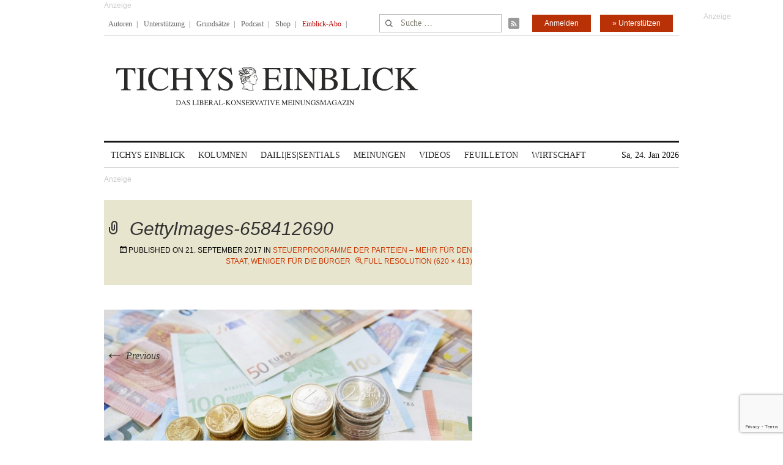

--- FILE ---
content_type: text/html; charset=utf-8
request_url: https://www.google.com/recaptcha/api2/anchor?ar=1&k=6Le6AmwiAAAAAOZstAX0__7Y59Efcp0Wh63ksq_W&co=aHR0cHM6Ly93d3cudGljaHlzZWluYmxpY2suZGU6NDQz&hl=en&v=N67nZn4AqZkNcbeMu4prBgzg&size=invisible&anchor-ms=20000&execute-ms=30000&cb=vd1cnmcb7aqs
body_size: 48730
content:
<!DOCTYPE HTML><html dir="ltr" lang="en"><head><meta http-equiv="Content-Type" content="text/html; charset=UTF-8">
<meta http-equiv="X-UA-Compatible" content="IE=edge">
<title>reCAPTCHA</title>
<style type="text/css">
/* cyrillic-ext */
@font-face {
  font-family: 'Roboto';
  font-style: normal;
  font-weight: 400;
  font-stretch: 100%;
  src: url(//fonts.gstatic.com/s/roboto/v48/KFO7CnqEu92Fr1ME7kSn66aGLdTylUAMa3GUBHMdazTgWw.woff2) format('woff2');
  unicode-range: U+0460-052F, U+1C80-1C8A, U+20B4, U+2DE0-2DFF, U+A640-A69F, U+FE2E-FE2F;
}
/* cyrillic */
@font-face {
  font-family: 'Roboto';
  font-style: normal;
  font-weight: 400;
  font-stretch: 100%;
  src: url(//fonts.gstatic.com/s/roboto/v48/KFO7CnqEu92Fr1ME7kSn66aGLdTylUAMa3iUBHMdazTgWw.woff2) format('woff2');
  unicode-range: U+0301, U+0400-045F, U+0490-0491, U+04B0-04B1, U+2116;
}
/* greek-ext */
@font-face {
  font-family: 'Roboto';
  font-style: normal;
  font-weight: 400;
  font-stretch: 100%;
  src: url(//fonts.gstatic.com/s/roboto/v48/KFO7CnqEu92Fr1ME7kSn66aGLdTylUAMa3CUBHMdazTgWw.woff2) format('woff2');
  unicode-range: U+1F00-1FFF;
}
/* greek */
@font-face {
  font-family: 'Roboto';
  font-style: normal;
  font-weight: 400;
  font-stretch: 100%;
  src: url(//fonts.gstatic.com/s/roboto/v48/KFO7CnqEu92Fr1ME7kSn66aGLdTylUAMa3-UBHMdazTgWw.woff2) format('woff2');
  unicode-range: U+0370-0377, U+037A-037F, U+0384-038A, U+038C, U+038E-03A1, U+03A3-03FF;
}
/* math */
@font-face {
  font-family: 'Roboto';
  font-style: normal;
  font-weight: 400;
  font-stretch: 100%;
  src: url(//fonts.gstatic.com/s/roboto/v48/KFO7CnqEu92Fr1ME7kSn66aGLdTylUAMawCUBHMdazTgWw.woff2) format('woff2');
  unicode-range: U+0302-0303, U+0305, U+0307-0308, U+0310, U+0312, U+0315, U+031A, U+0326-0327, U+032C, U+032F-0330, U+0332-0333, U+0338, U+033A, U+0346, U+034D, U+0391-03A1, U+03A3-03A9, U+03B1-03C9, U+03D1, U+03D5-03D6, U+03F0-03F1, U+03F4-03F5, U+2016-2017, U+2034-2038, U+203C, U+2040, U+2043, U+2047, U+2050, U+2057, U+205F, U+2070-2071, U+2074-208E, U+2090-209C, U+20D0-20DC, U+20E1, U+20E5-20EF, U+2100-2112, U+2114-2115, U+2117-2121, U+2123-214F, U+2190, U+2192, U+2194-21AE, U+21B0-21E5, U+21F1-21F2, U+21F4-2211, U+2213-2214, U+2216-22FF, U+2308-230B, U+2310, U+2319, U+231C-2321, U+2336-237A, U+237C, U+2395, U+239B-23B7, U+23D0, U+23DC-23E1, U+2474-2475, U+25AF, U+25B3, U+25B7, U+25BD, U+25C1, U+25CA, U+25CC, U+25FB, U+266D-266F, U+27C0-27FF, U+2900-2AFF, U+2B0E-2B11, U+2B30-2B4C, U+2BFE, U+3030, U+FF5B, U+FF5D, U+1D400-1D7FF, U+1EE00-1EEFF;
}
/* symbols */
@font-face {
  font-family: 'Roboto';
  font-style: normal;
  font-weight: 400;
  font-stretch: 100%;
  src: url(//fonts.gstatic.com/s/roboto/v48/KFO7CnqEu92Fr1ME7kSn66aGLdTylUAMaxKUBHMdazTgWw.woff2) format('woff2');
  unicode-range: U+0001-000C, U+000E-001F, U+007F-009F, U+20DD-20E0, U+20E2-20E4, U+2150-218F, U+2190, U+2192, U+2194-2199, U+21AF, U+21E6-21F0, U+21F3, U+2218-2219, U+2299, U+22C4-22C6, U+2300-243F, U+2440-244A, U+2460-24FF, U+25A0-27BF, U+2800-28FF, U+2921-2922, U+2981, U+29BF, U+29EB, U+2B00-2BFF, U+4DC0-4DFF, U+FFF9-FFFB, U+10140-1018E, U+10190-1019C, U+101A0, U+101D0-101FD, U+102E0-102FB, U+10E60-10E7E, U+1D2C0-1D2D3, U+1D2E0-1D37F, U+1F000-1F0FF, U+1F100-1F1AD, U+1F1E6-1F1FF, U+1F30D-1F30F, U+1F315, U+1F31C, U+1F31E, U+1F320-1F32C, U+1F336, U+1F378, U+1F37D, U+1F382, U+1F393-1F39F, U+1F3A7-1F3A8, U+1F3AC-1F3AF, U+1F3C2, U+1F3C4-1F3C6, U+1F3CA-1F3CE, U+1F3D4-1F3E0, U+1F3ED, U+1F3F1-1F3F3, U+1F3F5-1F3F7, U+1F408, U+1F415, U+1F41F, U+1F426, U+1F43F, U+1F441-1F442, U+1F444, U+1F446-1F449, U+1F44C-1F44E, U+1F453, U+1F46A, U+1F47D, U+1F4A3, U+1F4B0, U+1F4B3, U+1F4B9, U+1F4BB, U+1F4BF, U+1F4C8-1F4CB, U+1F4D6, U+1F4DA, U+1F4DF, U+1F4E3-1F4E6, U+1F4EA-1F4ED, U+1F4F7, U+1F4F9-1F4FB, U+1F4FD-1F4FE, U+1F503, U+1F507-1F50B, U+1F50D, U+1F512-1F513, U+1F53E-1F54A, U+1F54F-1F5FA, U+1F610, U+1F650-1F67F, U+1F687, U+1F68D, U+1F691, U+1F694, U+1F698, U+1F6AD, U+1F6B2, U+1F6B9-1F6BA, U+1F6BC, U+1F6C6-1F6CF, U+1F6D3-1F6D7, U+1F6E0-1F6EA, U+1F6F0-1F6F3, U+1F6F7-1F6FC, U+1F700-1F7FF, U+1F800-1F80B, U+1F810-1F847, U+1F850-1F859, U+1F860-1F887, U+1F890-1F8AD, U+1F8B0-1F8BB, U+1F8C0-1F8C1, U+1F900-1F90B, U+1F93B, U+1F946, U+1F984, U+1F996, U+1F9E9, U+1FA00-1FA6F, U+1FA70-1FA7C, U+1FA80-1FA89, U+1FA8F-1FAC6, U+1FACE-1FADC, U+1FADF-1FAE9, U+1FAF0-1FAF8, U+1FB00-1FBFF;
}
/* vietnamese */
@font-face {
  font-family: 'Roboto';
  font-style: normal;
  font-weight: 400;
  font-stretch: 100%;
  src: url(//fonts.gstatic.com/s/roboto/v48/KFO7CnqEu92Fr1ME7kSn66aGLdTylUAMa3OUBHMdazTgWw.woff2) format('woff2');
  unicode-range: U+0102-0103, U+0110-0111, U+0128-0129, U+0168-0169, U+01A0-01A1, U+01AF-01B0, U+0300-0301, U+0303-0304, U+0308-0309, U+0323, U+0329, U+1EA0-1EF9, U+20AB;
}
/* latin-ext */
@font-face {
  font-family: 'Roboto';
  font-style: normal;
  font-weight: 400;
  font-stretch: 100%;
  src: url(//fonts.gstatic.com/s/roboto/v48/KFO7CnqEu92Fr1ME7kSn66aGLdTylUAMa3KUBHMdazTgWw.woff2) format('woff2');
  unicode-range: U+0100-02BA, U+02BD-02C5, U+02C7-02CC, U+02CE-02D7, U+02DD-02FF, U+0304, U+0308, U+0329, U+1D00-1DBF, U+1E00-1E9F, U+1EF2-1EFF, U+2020, U+20A0-20AB, U+20AD-20C0, U+2113, U+2C60-2C7F, U+A720-A7FF;
}
/* latin */
@font-face {
  font-family: 'Roboto';
  font-style: normal;
  font-weight: 400;
  font-stretch: 100%;
  src: url(//fonts.gstatic.com/s/roboto/v48/KFO7CnqEu92Fr1ME7kSn66aGLdTylUAMa3yUBHMdazQ.woff2) format('woff2');
  unicode-range: U+0000-00FF, U+0131, U+0152-0153, U+02BB-02BC, U+02C6, U+02DA, U+02DC, U+0304, U+0308, U+0329, U+2000-206F, U+20AC, U+2122, U+2191, U+2193, U+2212, U+2215, U+FEFF, U+FFFD;
}
/* cyrillic-ext */
@font-face {
  font-family: 'Roboto';
  font-style: normal;
  font-weight: 500;
  font-stretch: 100%;
  src: url(//fonts.gstatic.com/s/roboto/v48/KFO7CnqEu92Fr1ME7kSn66aGLdTylUAMa3GUBHMdazTgWw.woff2) format('woff2');
  unicode-range: U+0460-052F, U+1C80-1C8A, U+20B4, U+2DE0-2DFF, U+A640-A69F, U+FE2E-FE2F;
}
/* cyrillic */
@font-face {
  font-family: 'Roboto';
  font-style: normal;
  font-weight: 500;
  font-stretch: 100%;
  src: url(//fonts.gstatic.com/s/roboto/v48/KFO7CnqEu92Fr1ME7kSn66aGLdTylUAMa3iUBHMdazTgWw.woff2) format('woff2');
  unicode-range: U+0301, U+0400-045F, U+0490-0491, U+04B0-04B1, U+2116;
}
/* greek-ext */
@font-face {
  font-family: 'Roboto';
  font-style: normal;
  font-weight: 500;
  font-stretch: 100%;
  src: url(//fonts.gstatic.com/s/roboto/v48/KFO7CnqEu92Fr1ME7kSn66aGLdTylUAMa3CUBHMdazTgWw.woff2) format('woff2');
  unicode-range: U+1F00-1FFF;
}
/* greek */
@font-face {
  font-family: 'Roboto';
  font-style: normal;
  font-weight: 500;
  font-stretch: 100%;
  src: url(//fonts.gstatic.com/s/roboto/v48/KFO7CnqEu92Fr1ME7kSn66aGLdTylUAMa3-UBHMdazTgWw.woff2) format('woff2');
  unicode-range: U+0370-0377, U+037A-037F, U+0384-038A, U+038C, U+038E-03A1, U+03A3-03FF;
}
/* math */
@font-face {
  font-family: 'Roboto';
  font-style: normal;
  font-weight: 500;
  font-stretch: 100%;
  src: url(//fonts.gstatic.com/s/roboto/v48/KFO7CnqEu92Fr1ME7kSn66aGLdTylUAMawCUBHMdazTgWw.woff2) format('woff2');
  unicode-range: U+0302-0303, U+0305, U+0307-0308, U+0310, U+0312, U+0315, U+031A, U+0326-0327, U+032C, U+032F-0330, U+0332-0333, U+0338, U+033A, U+0346, U+034D, U+0391-03A1, U+03A3-03A9, U+03B1-03C9, U+03D1, U+03D5-03D6, U+03F0-03F1, U+03F4-03F5, U+2016-2017, U+2034-2038, U+203C, U+2040, U+2043, U+2047, U+2050, U+2057, U+205F, U+2070-2071, U+2074-208E, U+2090-209C, U+20D0-20DC, U+20E1, U+20E5-20EF, U+2100-2112, U+2114-2115, U+2117-2121, U+2123-214F, U+2190, U+2192, U+2194-21AE, U+21B0-21E5, U+21F1-21F2, U+21F4-2211, U+2213-2214, U+2216-22FF, U+2308-230B, U+2310, U+2319, U+231C-2321, U+2336-237A, U+237C, U+2395, U+239B-23B7, U+23D0, U+23DC-23E1, U+2474-2475, U+25AF, U+25B3, U+25B7, U+25BD, U+25C1, U+25CA, U+25CC, U+25FB, U+266D-266F, U+27C0-27FF, U+2900-2AFF, U+2B0E-2B11, U+2B30-2B4C, U+2BFE, U+3030, U+FF5B, U+FF5D, U+1D400-1D7FF, U+1EE00-1EEFF;
}
/* symbols */
@font-face {
  font-family: 'Roboto';
  font-style: normal;
  font-weight: 500;
  font-stretch: 100%;
  src: url(//fonts.gstatic.com/s/roboto/v48/KFO7CnqEu92Fr1ME7kSn66aGLdTylUAMaxKUBHMdazTgWw.woff2) format('woff2');
  unicode-range: U+0001-000C, U+000E-001F, U+007F-009F, U+20DD-20E0, U+20E2-20E4, U+2150-218F, U+2190, U+2192, U+2194-2199, U+21AF, U+21E6-21F0, U+21F3, U+2218-2219, U+2299, U+22C4-22C6, U+2300-243F, U+2440-244A, U+2460-24FF, U+25A0-27BF, U+2800-28FF, U+2921-2922, U+2981, U+29BF, U+29EB, U+2B00-2BFF, U+4DC0-4DFF, U+FFF9-FFFB, U+10140-1018E, U+10190-1019C, U+101A0, U+101D0-101FD, U+102E0-102FB, U+10E60-10E7E, U+1D2C0-1D2D3, U+1D2E0-1D37F, U+1F000-1F0FF, U+1F100-1F1AD, U+1F1E6-1F1FF, U+1F30D-1F30F, U+1F315, U+1F31C, U+1F31E, U+1F320-1F32C, U+1F336, U+1F378, U+1F37D, U+1F382, U+1F393-1F39F, U+1F3A7-1F3A8, U+1F3AC-1F3AF, U+1F3C2, U+1F3C4-1F3C6, U+1F3CA-1F3CE, U+1F3D4-1F3E0, U+1F3ED, U+1F3F1-1F3F3, U+1F3F5-1F3F7, U+1F408, U+1F415, U+1F41F, U+1F426, U+1F43F, U+1F441-1F442, U+1F444, U+1F446-1F449, U+1F44C-1F44E, U+1F453, U+1F46A, U+1F47D, U+1F4A3, U+1F4B0, U+1F4B3, U+1F4B9, U+1F4BB, U+1F4BF, U+1F4C8-1F4CB, U+1F4D6, U+1F4DA, U+1F4DF, U+1F4E3-1F4E6, U+1F4EA-1F4ED, U+1F4F7, U+1F4F9-1F4FB, U+1F4FD-1F4FE, U+1F503, U+1F507-1F50B, U+1F50D, U+1F512-1F513, U+1F53E-1F54A, U+1F54F-1F5FA, U+1F610, U+1F650-1F67F, U+1F687, U+1F68D, U+1F691, U+1F694, U+1F698, U+1F6AD, U+1F6B2, U+1F6B9-1F6BA, U+1F6BC, U+1F6C6-1F6CF, U+1F6D3-1F6D7, U+1F6E0-1F6EA, U+1F6F0-1F6F3, U+1F6F7-1F6FC, U+1F700-1F7FF, U+1F800-1F80B, U+1F810-1F847, U+1F850-1F859, U+1F860-1F887, U+1F890-1F8AD, U+1F8B0-1F8BB, U+1F8C0-1F8C1, U+1F900-1F90B, U+1F93B, U+1F946, U+1F984, U+1F996, U+1F9E9, U+1FA00-1FA6F, U+1FA70-1FA7C, U+1FA80-1FA89, U+1FA8F-1FAC6, U+1FACE-1FADC, U+1FADF-1FAE9, U+1FAF0-1FAF8, U+1FB00-1FBFF;
}
/* vietnamese */
@font-face {
  font-family: 'Roboto';
  font-style: normal;
  font-weight: 500;
  font-stretch: 100%;
  src: url(//fonts.gstatic.com/s/roboto/v48/KFO7CnqEu92Fr1ME7kSn66aGLdTylUAMa3OUBHMdazTgWw.woff2) format('woff2');
  unicode-range: U+0102-0103, U+0110-0111, U+0128-0129, U+0168-0169, U+01A0-01A1, U+01AF-01B0, U+0300-0301, U+0303-0304, U+0308-0309, U+0323, U+0329, U+1EA0-1EF9, U+20AB;
}
/* latin-ext */
@font-face {
  font-family: 'Roboto';
  font-style: normal;
  font-weight: 500;
  font-stretch: 100%;
  src: url(//fonts.gstatic.com/s/roboto/v48/KFO7CnqEu92Fr1ME7kSn66aGLdTylUAMa3KUBHMdazTgWw.woff2) format('woff2');
  unicode-range: U+0100-02BA, U+02BD-02C5, U+02C7-02CC, U+02CE-02D7, U+02DD-02FF, U+0304, U+0308, U+0329, U+1D00-1DBF, U+1E00-1E9F, U+1EF2-1EFF, U+2020, U+20A0-20AB, U+20AD-20C0, U+2113, U+2C60-2C7F, U+A720-A7FF;
}
/* latin */
@font-face {
  font-family: 'Roboto';
  font-style: normal;
  font-weight: 500;
  font-stretch: 100%;
  src: url(//fonts.gstatic.com/s/roboto/v48/KFO7CnqEu92Fr1ME7kSn66aGLdTylUAMa3yUBHMdazQ.woff2) format('woff2');
  unicode-range: U+0000-00FF, U+0131, U+0152-0153, U+02BB-02BC, U+02C6, U+02DA, U+02DC, U+0304, U+0308, U+0329, U+2000-206F, U+20AC, U+2122, U+2191, U+2193, U+2212, U+2215, U+FEFF, U+FFFD;
}
/* cyrillic-ext */
@font-face {
  font-family: 'Roboto';
  font-style: normal;
  font-weight: 900;
  font-stretch: 100%;
  src: url(//fonts.gstatic.com/s/roboto/v48/KFO7CnqEu92Fr1ME7kSn66aGLdTylUAMa3GUBHMdazTgWw.woff2) format('woff2');
  unicode-range: U+0460-052F, U+1C80-1C8A, U+20B4, U+2DE0-2DFF, U+A640-A69F, U+FE2E-FE2F;
}
/* cyrillic */
@font-face {
  font-family: 'Roboto';
  font-style: normal;
  font-weight: 900;
  font-stretch: 100%;
  src: url(//fonts.gstatic.com/s/roboto/v48/KFO7CnqEu92Fr1ME7kSn66aGLdTylUAMa3iUBHMdazTgWw.woff2) format('woff2');
  unicode-range: U+0301, U+0400-045F, U+0490-0491, U+04B0-04B1, U+2116;
}
/* greek-ext */
@font-face {
  font-family: 'Roboto';
  font-style: normal;
  font-weight: 900;
  font-stretch: 100%;
  src: url(//fonts.gstatic.com/s/roboto/v48/KFO7CnqEu92Fr1ME7kSn66aGLdTylUAMa3CUBHMdazTgWw.woff2) format('woff2');
  unicode-range: U+1F00-1FFF;
}
/* greek */
@font-face {
  font-family: 'Roboto';
  font-style: normal;
  font-weight: 900;
  font-stretch: 100%;
  src: url(//fonts.gstatic.com/s/roboto/v48/KFO7CnqEu92Fr1ME7kSn66aGLdTylUAMa3-UBHMdazTgWw.woff2) format('woff2');
  unicode-range: U+0370-0377, U+037A-037F, U+0384-038A, U+038C, U+038E-03A1, U+03A3-03FF;
}
/* math */
@font-face {
  font-family: 'Roboto';
  font-style: normal;
  font-weight: 900;
  font-stretch: 100%;
  src: url(//fonts.gstatic.com/s/roboto/v48/KFO7CnqEu92Fr1ME7kSn66aGLdTylUAMawCUBHMdazTgWw.woff2) format('woff2');
  unicode-range: U+0302-0303, U+0305, U+0307-0308, U+0310, U+0312, U+0315, U+031A, U+0326-0327, U+032C, U+032F-0330, U+0332-0333, U+0338, U+033A, U+0346, U+034D, U+0391-03A1, U+03A3-03A9, U+03B1-03C9, U+03D1, U+03D5-03D6, U+03F0-03F1, U+03F4-03F5, U+2016-2017, U+2034-2038, U+203C, U+2040, U+2043, U+2047, U+2050, U+2057, U+205F, U+2070-2071, U+2074-208E, U+2090-209C, U+20D0-20DC, U+20E1, U+20E5-20EF, U+2100-2112, U+2114-2115, U+2117-2121, U+2123-214F, U+2190, U+2192, U+2194-21AE, U+21B0-21E5, U+21F1-21F2, U+21F4-2211, U+2213-2214, U+2216-22FF, U+2308-230B, U+2310, U+2319, U+231C-2321, U+2336-237A, U+237C, U+2395, U+239B-23B7, U+23D0, U+23DC-23E1, U+2474-2475, U+25AF, U+25B3, U+25B7, U+25BD, U+25C1, U+25CA, U+25CC, U+25FB, U+266D-266F, U+27C0-27FF, U+2900-2AFF, U+2B0E-2B11, U+2B30-2B4C, U+2BFE, U+3030, U+FF5B, U+FF5D, U+1D400-1D7FF, U+1EE00-1EEFF;
}
/* symbols */
@font-face {
  font-family: 'Roboto';
  font-style: normal;
  font-weight: 900;
  font-stretch: 100%;
  src: url(//fonts.gstatic.com/s/roboto/v48/KFO7CnqEu92Fr1ME7kSn66aGLdTylUAMaxKUBHMdazTgWw.woff2) format('woff2');
  unicode-range: U+0001-000C, U+000E-001F, U+007F-009F, U+20DD-20E0, U+20E2-20E4, U+2150-218F, U+2190, U+2192, U+2194-2199, U+21AF, U+21E6-21F0, U+21F3, U+2218-2219, U+2299, U+22C4-22C6, U+2300-243F, U+2440-244A, U+2460-24FF, U+25A0-27BF, U+2800-28FF, U+2921-2922, U+2981, U+29BF, U+29EB, U+2B00-2BFF, U+4DC0-4DFF, U+FFF9-FFFB, U+10140-1018E, U+10190-1019C, U+101A0, U+101D0-101FD, U+102E0-102FB, U+10E60-10E7E, U+1D2C0-1D2D3, U+1D2E0-1D37F, U+1F000-1F0FF, U+1F100-1F1AD, U+1F1E6-1F1FF, U+1F30D-1F30F, U+1F315, U+1F31C, U+1F31E, U+1F320-1F32C, U+1F336, U+1F378, U+1F37D, U+1F382, U+1F393-1F39F, U+1F3A7-1F3A8, U+1F3AC-1F3AF, U+1F3C2, U+1F3C4-1F3C6, U+1F3CA-1F3CE, U+1F3D4-1F3E0, U+1F3ED, U+1F3F1-1F3F3, U+1F3F5-1F3F7, U+1F408, U+1F415, U+1F41F, U+1F426, U+1F43F, U+1F441-1F442, U+1F444, U+1F446-1F449, U+1F44C-1F44E, U+1F453, U+1F46A, U+1F47D, U+1F4A3, U+1F4B0, U+1F4B3, U+1F4B9, U+1F4BB, U+1F4BF, U+1F4C8-1F4CB, U+1F4D6, U+1F4DA, U+1F4DF, U+1F4E3-1F4E6, U+1F4EA-1F4ED, U+1F4F7, U+1F4F9-1F4FB, U+1F4FD-1F4FE, U+1F503, U+1F507-1F50B, U+1F50D, U+1F512-1F513, U+1F53E-1F54A, U+1F54F-1F5FA, U+1F610, U+1F650-1F67F, U+1F687, U+1F68D, U+1F691, U+1F694, U+1F698, U+1F6AD, U+1F6B2, U+1F6B9-1F6BA, U+1F6BC, U+1F6C6-1F6CF, U+1F6D3-1F6D7, U+1F6E0-1F6EA, U+1F6F0-1F6F3, U+1F6F7-1F6FC, U+1F700-1F7FF, U+1F800-1F80B, U+1F810-1F847, U+1F850-1F859, U+1F860-1F887, U+1F890-1F8AD, U+1F8B0-1F8BB, U+1F8C0-1F8C1, U+1F900-1F90B, U+1F93B, U+1F946, U+1F984, U+1F996, U+1F9E9, U+1FA00-1FA6F, U+1FA70-1FA7C, U+1FA80-1FA89, U+1FA8F-1FAC6, U+1FACE-1FADC, U+1FADF-1FAE9, U+1FAF0-1FAF8, U+1FB00-1FBFF;
}
/* vietnamese */
@font-face {
  font-family: 'Roboto';
  font-style: normal;
  font-weight: 900;
  font-stretch: 100%;
  src: url(//fonts.gstatic.com/s/roboto/v48/KFO7CnqEu92Fr1ME7kSn66aGLdTylUAMa3OUBHMdazTgWw.woff2) format('woff2');
  unicode-range: U+0102-0103, U+0110-0111, U+0128-0129, U+0168-0169, U+01A0-01A1, U+01AF-01B0, U+0300-0301, U+0303-0304, U+0308-0309, U+0323, U+0329, U+1EA0-1EF9, U+20AB;
}
/* latin-ext */
@font-face {
  font-family: 'Roboto';
  font-style: normal;
  font-weight: 900;
  font-stretch: 100%;
  src: url(//fonts.gstatic.com/s/roboto/v48/KFO7CnqEu92Fr1ME7kSn66aGLdTylUAMa3KUBHMdazTgWw.woff2) format('woff2');
  unicode-range: U+0100-02BA, U+02BD-02C5, U+02C7-02CC, U+02CE-02D7, U+02DD-02FF, U+0304, U+0308, U+0329, U+1D00-1DBF, U+1E00-1E9F, U+1EF2-1EFF, U+2020, U+20A0-20AB, U+20AD-20C0, U+2113, U+2C60-2C7F, U+A720-A7FF;
}
/* latin */
@font-face {
  font-family: 'Roboto';
  font-style: normal;
  font-weight: 900;
  font-stretch: 100%;
  src: url(//fonts.gstatic.com/s/roboto/v48/KFO7CnqEu92Fr1ME7kSn66aGLdTylUAMa3yUBHMdazQ.woff2) format('woff2');
  unicode-range: U+0000-00FF, U+0131, U+0152-0153, U+02BB-02BC, U+02C6, U+02DA, U+02DC, U+0304, U+0308, U+0329, U+2000-206F, U+20AC, U+2122, U+2191, U+2193, U+2212, U+2215, U+FEFF, U+FFFD;
}

</style>
<link rel="stylesheet" type="text/css" href="https://www.gstatic.com/recaptcha/releases/N67nZn4AqZkNcbeMu4prBgzg/styles__ltr.css">
<script nonce="ReRbHY9AfZg26szd0eP2bQ" type="text/javascript">window['__recaptcha_api'] = 'https://www.google.com/recaptcha/api2/';</script>
<script type="text/javascript" src="https://www.gstatic.com/recaptcha/releases/N67nZn4AqZkNcbeMu4prBgzg/recaptcha__en.js" nonce="ReRbHY9AfZg26szd0eP2bQ">
      
    </script></head>
<body><div id="rc-anchor-alert" class="rc-anchor-alert"></div>
<input type="hidden" id="recaptcha-token" value="[base64]">
<script type="text/javascript" nonce="ReRbHY9AfZg26szd0eP2bQ">
      recaptcha.anchor.Main.init("[\x22ainput\x22,[\x22bgdata\x22,\x22\x22,\[base64]/[base64]/[base64]/ZyhXLGgpOnEoW04sMjEsbF0sVywwKSxoKSxmYWxzZSxmYWxzZSl9Y2F0Y2goayl7RygzNTgsVyk/[base64]/[base64]/[base64]/[base64]/[base64]/[base64]/[base64]/bmV3IEJbT10oRFswXSk6dz09Mj9uZXcgQltPXShEWzBdLERbMV0pOnc9PTM/bmV3IEJbT10oRFswXSxEWzFdLERbMl0pOnc9PTQ/[base64]/[base64]/[base64]/[base64]/[base64]\\u003d\x22,\[base64]\x22,\x22wqdZw5rDusOxw4vDicKGwrQaw6tzw5vDg8KSUQzCjMODOcONwo9TRcK7VBs4w51Kw5jCh8KEOxJowqMRw4XClEVgw6BYPQdDLMKtLBfClsOuworDtGzCiB8kVFsGIcKWQ8OowqXDqx1idFPCvcO1DcOhVnp1BTpzw6/[base64]/[base64]/DgBnCgi4Mw7tlwpfDncKwwp0nesKHw71Pw6FAJxEgw5dnAGwHw7jDpQ/DhcOKLsOjA8OxJ20tUSh7wpHCnsOnwqp8U8OFwoYhw5cxw7/CvMOXJjlxIG/Cu8Obw5HCsVLDtMOefcKzFsOKUibCsMK7XsOZBMKLYC7DlRoHd0DCoMOiD8K9w6PDpMK4MMOGw68ew7ISwoLDjRxxXzvDuWHCjyxVHMOeXcKTX8ObC8KuIMKdwqU0w4jDqjjCjsOeS8OLwqLCvUDCtcO+w5wzfFYAw78Lwp7ClznChA/Dlh83VcODOMOWw5JQDsKxw6BtQEjDpWNgwrfDsCfDtWVkRDPDvMOHHsOcPcOjw5U/w7UdaMOQHXxUwr/[base64]/U8OOw5LDqXzChDkNwo3ChcKgw5vCnAnDk2TDrSXChHvCpEwlw5Qqwo4lw6t5w4fDsSQUw6V+w7HCk8OjBMKow5k1YMKhw5bDkU3ClGNSVg4MccOwXHvCtcKRw7oqdgfCscKyFcOrLAl6wqBmQjFxIzYowoJDZVwjw5Vzw5VxecOBw653ZMOMwp/[base64]/[base64]/CicOfwqQEwoNeAj0AbQ3DtyXCvSDCvXrCjcK1QsKAwo3DiQTCgFY7wo4dI8K4H0LClMKpw5jCq8KjBcKxeTJdwplwwqYkw4tUwrMqZ8K7IwISHjZWRsOeOUnCpMKow4Z7wr/[base64]/Y8OxwoPDu8OZQXYZPyzDvcKsw77DpGDCl8OAfMKSBErDmsKbI3PCnTNKFgtgacKcwpnDqcKDwojCpC8gJ8KBNXDCvEs2wqdGwpfCq8KKKyV8HsKVSMOJWzzDjwjDicO6D3l0SH87wqbDhWrDtlTClAnDpMO3NsKLG8Kmwr/ChcOOPgpEwqrDgMO/OS1Iw6XDqMOTwrvDnsOEXsKRZnF9w6MBwok6wpDDl8OLw5xVBHTCo8KTw6F2bhw0wps/[base64]/wqjDtTk2wpxywr7Ci3hGw5fDj0/CrcOaw7zDosOsHcKLZj1Aw5fCv2d8PsKZw4oMwp5awphlbxIqDMKzw5N/BwVfw7pJwp/DhFE/UsOXflckAXfCmXPDnDh/wp9dw5XDkMOCMcKBfFVedsOAHsOdwqclwp1KAzvDpH1lG8OAQUjCvxzDn8Oswp47RMKfdcOnwrwVwqFOw57Cvyx7w7h6wqkzT8K5MUMEwpHCs8KbNT7Ds8ORw6xzwp5Owoo4YX3Cjy/DpW/DrFgCdkEmVsKDesKiw7AufELDisKiw67Ct8KRSlTDjBLDl8OuF8OyZg/ChcKkw64Jw70jwrjDm21VwqzCkxbCu8K3wqhxRx56w7ZzwrPDjMOOTAHDlSvCh8Kyb8OeSGBUwqfDpQfCqgQ6cMOEw45RHcO6VBZMw5sSWMOOb8KoP8O7O1QmwqAkwq3CpcKjwrjCnsOmw7Fow5/DjcKRQsOORcOGKnXCp2jDhWDCiloIwqbDpMOOw4ctwozChcK9c8KTwopuwpjCtcKIw43Cg8K3wrjDiwnDjCLDmSQZEMKtJMOiWDNWwrNqwo5HwpvDh8KAWWTDnlI9JMKHLFzDjyAPXsOOwrrCgMO/wrvCncOTC1vDqMK/w5IAw6/DkV3DogA2wrnDtm46wq/[base64]/[base64]/w5R3w7rDvA0pV086OsKGw4FnN8OcwrvDqMO9H8Klw6nDu1hmXMOuSMKddGfCqQppwotfw5bDr2N5YDRgw6bCt3YOwopVJMKcPMO8S3sEOSI5w6bCu3QkwoDCkXXDqE7Dv8Kie0/CrGlAE8ORw6dcw7oiJsKiF0c+E8OuQMKFw6xiwokxPBNEdcOgw63CtcOECcKiEirCj8KWOMKQwrPDrMOQw5kMwoDDo8OKwqEIIhE9wpXDtsKlRjbDm8OvQsOLwp1uWMO2CEUKaj7DiMOoXcKWwqXDg8OnXnzDkj/CkXfDtGFIe8KTVMKawpLCnMKpwoF8w70ePGVnFMOlwpIENcOqVAzCpcKtcU/CiCwnQDZkeg/[base64]/DnTfCpMKTw7YDw4Enw4LCmcO9E8KFTALCpsOSBcOzHmXClMKgLw/DuGRVYwHDoSzDq0wYG8ObEcKwwpXDosKlQMOtwo8dw5AqFkQ5wo0Bw77CucOWfcKEwo83wqkzNMOHwrrCmMO3wqwxFMKAw4JwwonCm2TCmMOww6XCscOww5l0GMKpdcK+wqrDujTChsKQwpNjbzE/LmrCmcKnEUgTHsObBm3CqsKywqfDlwZSw5vDmlbCjkbCpjJjFcKmwp/CnnRTwovCrSBkwpPCp33CusOaLGoZwq/[base64]/CnGJQBcKmwqNjVAnDuMO4wrPDtMOTw4nCiMOLCMOYOMOvDMOULsOSwqpDV8KtbREAwprDtk/Dm8KwaMO+w7AaWMO1QsONw7J8w50YwprCpcK7WiTDnRTCujIkw7fCnHnCisOfUsKbwr4BccOrNDhAwo0UVMOHVw1DbxpcwonCmcKIw5/DsUY/V8KkwqAQMWbDs0QNe8OBcMKpwp57wr5mw7NKw6HDvMOON8KqWcOgwqHCuGXDknhnw6DCosKEXMOxSMOdCMOHbcOid8KWRMOSMiRbWMOmLhpqFwFvwqxqacOQw5fCvMO5wp/Cn0nDgWzDs8OoEMK7YmlJwr84EAIqAcKUw6UYHcOsw7LCoMOiN0A6W8KMwpfCon1owqPCvDHCuCAOw6JxCgM4w4fDv3MdI0fCkWkww7XCgQXDkEsFw4g1DcOpw7vCuBfDp8KbwpdVwqrDsBVSwrAWSMOJIMKKQsK2BnLDkB1HCE1kPsOWGjM7w7TCn2LChMK7w5/CrsKeVhVyw6hHw7pqWXwIw7bDhzbCqcKZLVDCqAPCkkTChcK4Flk9MFMcwo3Ch8OINcK+w4LCrcKDL8O1VcO8GBTCscOPY3nCscOUZhwrw5JEbDYyw6h5wqxUf8OUwrk4wpPCjcOpwp87THDCqlBNJnDDtgXDicKqw4/CjMOANMK9wpHDrwtew5RORcKewpZ/envCvsKwWMKiwoQYwoBbaE86OsOgw77DjsOfYMKqBMOPw6TCkCAyw7DCksKVO8KfB0jDnCkuwqfDoMKkwozCjMKIw5lONMOHw6kdJsKeF10Swr7DtCAuQUMZGzzDoGjDih12XATCssOcw59Sa8KTDE5Vw4NIQcO/woh0w5nDmzQ+asKqwpI9C8Omwr0NAT4lw4YRw58qwqbDlcKOw7fDuUkmw4QPw4LDrBMVbsKIwppfQ8OoYFjCkG3DqBsKUsK5b0TDgxJkFcKYNMKjw7zDtgLDul5awpoWwr0MwrF6w57CkcOJw5/Dm8OiQBXDoX0xGX0MVEcpwrh5wqsXwqlZw45tLDrCnQDCt8Knwo0awr4hw6PCvxk7w4jDszDCmcKLw4TCpE/DkRDCqsOaCAFCacOnw7pmw7LClcOBwpM/[base64]/[base64]/CncOew4DCjMKHwqIdw5HCisKdAsKTwpHCoSN6wrApcS3Cp8KIw5HDusKfDsOuMkzDp8OQSB/DtmjDj8Kxw44VB8K5w4XDvA3DhMKdVVoASMKERcKqwrbDrcO1w6YzwrDDsDMRw4rDocOSw6puSsKRWMKebFPCk8KHL8KmwocmF107b8KRw4Rgwp5iAsKQBMK/w7LCgSXCr8KuAcOWLGnDs8OCesK7EMOuw4ZQw5XCoMOEWj4KRMOoTycjw6NhwpdVeA4tR8O8QTtTWsKQHy3Cp3jCr8Kawqliw5XCn8OYwoHCkMKGIiwiwqldcMKyACDDq8KGwrh0XwNNwq/CgxDDrAUhKcOKwpNQwrhJQ8K6RcO/wpXDklY3eS9hU3XDkgDCpXjClMOYwqDDh8KIOcOqD09swrvDhTgKCMK9w6bCpGcGDXnCkiBzwotwJcKoIj/CgsKqHcK/NAh2YVAQEsOsVDTCj8OWw4EZPUYLwo/ComFkwrbDk8OWUWc0RDRrw6BrwoXCvMOFw7HCqgLCq8OhDcOqwrPCujvDj1rDmg0HTMOSUQrDqcKAYcOtwqR+wpbCqzvCncKPwo1Gw5k/wqvCu2onTcK0BS48wppOw7EmwovCjlESVcKVw4dNwpPDg8KkwofCsRd4Fy7Du8KFw5w9w4jClzNNBsOlRsKlw5VFw7wseRHDgcONw7LDvSJrw5XChWQVwrbDlWsEwqLDgFt1wp5/ExzCqxnDoMKPwrTCkcKDwoJZw4XCosK/[base64]/Cq8K7QRHDq8KZKiQFXMKIYsOzwo3DtinDnMKSw6DDuMKkwrvDomFdCDs9w4sdXy/Dj8Kyw5cqw4QkwohHw6jCtsKBdwQnw4Auw6/Cq27CmcOWEsORUcOhwo7DlMOZXgEUwqUpaEhnOsKxw5PCnzLDt8OOwrx8csKrFUEYw5bDo1bDkj/CtXzCnsO8wppfC8OkwqPDqsKNTMKKwpRiw6bCq3bDv8One8KTwqgkwoBPWkYWwq/CqMOZV314wptiw63ChV9bw6gORyAsw54ow5zDqcO2fVsVZw/[base64]/CscO2Rnx/wqrClMKaw5JhwpUxw6DDiwB4wqPDv152w5HDp8OKIMKXwoMoWcOiw61ew7wUw5bDkcOhwpdnI8OnwrjCncKnw5pXwpHCq8O/w6HCjlzCugYnPjLDvkBvez5DIcOFX8Ozw74HwrtWwoTDlDMiw40OwrjDqCPCj8KywpjDnMOBDMOnw6Z1wrZEAlBBPcOew5Y4w6TDrsOQwpbCpnPDs8OlNjAAUMK5CABZeAQlEznDiTpXw5nCoWlKIMKjFMKRw63CoFfCoWxlw5QQQ8KyIRRcwoh/E3TDnMKIw45Jwp4EJwHDny8tS8KawpBHOMOfaWnCkMO9wp/DsQnDvMOMwr98w6FrGsOFUcKKw5bDk8KNeTrCrMOgw43CscOgHQrCiw3DkgVfwrA/wo3CmsOcMUnDmBnCsMOtDw3CpcOWwoZ3D8Oiw4x+w4lYEDoPCMKLb0XDocKjwr1rworCvcKqw7dVBELDnh7CtTB+wqYKwq4eaQIPw4d4QRzDpwgkw5jDisK8eDZsw5N9w68mw4fDkDzCqGXCu8KCwq/ChcO7LzcZTsKhw6fCmDHDq3QwH8O+JcOqw68mDsOqwonCssOww6XDlcOjEVB8Vx3Dm2rCocOWwqbCqQgWw47DksOHAXDCsMKaW8O4GcOIwqvDiHLCrSllcU/CqG4cw4vCojUlWcKFEcKCVGHCkkfCgXxJTMOHA8K/[base64]/[base64]/w7M7H1jCry5Xwp7DqzrDnnNfw5ZZw47DgkEKMcOIVcKdwqEJwqhLwpYUw4DCiMKWwo7CpRbDpcOfeA/Di8OgHcKZaG3Dn0wfwplYfMKbw4LCu8Kwwqx1wroLwohMaG3CtCLCuFQVw5fDqMKSN8OAYgRtwpQkwpXCkMKawpbCncKewrvClcKfwrtUw7dhGXAZw6M1YcKNwpHCq1RmKzAHe8ObwpPCncOyNmXDlBnDsBJMMcKjw4/DnMKhwr/CvGEcwqbCssKTX8Kkw7ABIFDDh8K5SloBw6/[base64]/CqcKCw5oNwrnCgStOK8O/DzHCi8OVTXVNwpZMwqEKWcK7w7gVwqNRwovCokXDlsK6RMOywq5Zw7pJwqHCvQIMw4XDt3vCusORw4VvRzxuwobDvTxEwr9YbsO8w6HCkGB4w4XDocKvEMOsJTzCuzbCi1VvwppQw5s1F8O1Rn57wozCj8ORw5vDj8OAwoTDhcOvLMKwesKmwp7CtsKDwq/DrMKabMO9wroSwo1KfcOOw5DCpcONwprDqsKjw5LDqlU3wp/Cs2RrFDbCsQLCoxgSwr/Ci8OqScOCwrvDkcKzw5MXWhbCihzCosKQwqrCozBIwoMdWcOnwqfCssKxwp7CusKpOsO7LMKkw4fDkMOAwovCnhjCiWcwwpXCuwTCkV8aw7vDowt8wrHCmHcuwrLDtmvDrk/CksKKHMOfScOhUcKdwrxqwqTDuwvDrsO/wqFUw5scD1Q7w7MDTURjw4Rlwptuw79uwoDCjcOoMsKHwqrDo8ObNcOMIAFtZsKUdg/Dv0zCtSDCh8KjX8OgKcOyw4ozw6LCsxPChcKvwpvCh8OnWUVowoIewq/Dr8KwwqEkEUseWsKUaQnCkMO4b0nDvcKkUcKTV07DrSoKQ8Klw5DCsQbDhsOEVUwnwoMDwqkewplxAgVPwo13woDDqFVFHMKLbMOIwrYeXxoyDUfCkBUswp/DuXjDucKOdk/DlcOUMsK8w43Di8O9X8OzHcOWRi7CscOFCQZVw7wYWsK2HMOwwrnDmTwNa3TDkjcLw618wp8lbxETN8KYeMOAwqpaw6Myw7V5fcKxwppIw7FJbMK6JcKdwrgpw7PDqsK1MVdtG2nDgcOawqzDhcK1w4PDmMKhw6V4LW7CucO/XMOjwrLCrzdmYsKlw4pOIznCk8O8wrvDnhLDv8KqOzHDuCTCkkB5dsOxADrDksOUwq8JwqPDiE05CncNFcOowpU1asKrw60wXF7CgsKBVWTDrsO4w6N5w5vCgsKrw5l0SQo3w4/CkgNYw5dOUj0lw6TDhMKVw4/[base64]/DksKEMQAfwprDvSTDlSvCucOxw7zCpz8Jw7xIwrDDmMKKFsOQSMKIfHpceCknYsOHwrASw7pYVAprE8OBLTtTJTHDp2R2dcOiAigMPsK3MVnCl13ChF4fwpV4w6rDnMK+w7FHw6DCsCU6NkB8wpXCoMOYw5TCinvDlwnDkMOmwod/w4TCq19DwoDCqVvDu8Kdw5LDjnInwpszw55+w6jDg1nDlWjDjlPDucKKKybDmMKgwoDCrGcCwroVDMKEwrpqJ8KxesOSw4LCn8OwdB7DksKAw4duw5Rnwp7CrnFdW1fDp8OFw6nCugRqV8OgwqbCv8K/ZBrDkMOnwqBWf8OUw78pMMKrw7UIOsK/fUTCosO2CsOUdn7DjU5KwoExaFfCmcK0wo/DtcOQwrbDp8OuRm4rwoLClcKZwoUwDlTDq8OsfGPDl8OBV2DDh8OAw5YoTMONY8Kswqs5W1PDhsKxw7HDlhfCjcOYw7bCjnHDuMK6woI0X3swAQE0w77CqMOMR2rCpxcjUMO/wq1Jw7wNwqZiN3DClcOxPlvCv8K1D8Kww7PDrxM/[base64]/CtQQww5pvw7UWbHgzwrbDusK9Pmc3WMOxwpdGecKHwqfCtTLDusK3E8KRXMK6V8Kte8Kww7BuwrZ4w6ERw4gEwpAJUT/[base64]/CjsOwRWZrwq/Cv8O/wq3Cn2TDhGnChMOpwo7CucKbwpM6wpPDiMO1w4vCswE0JcKQwrPCrMKEw50yRsO4w5PCgMOGw5QiCsK9Gx3CsncSwqPCo8KbABnDvT9ywrtpXApGd3rCpMOsQCEnwpFmwpMKRRJ0NWAaw4fDhsKCwpJtwqYCN00nf8K/BDh4M8KLwrPDi8K7YcO+RMOcw6zClsKTe8OLIMKow6IvwpQDw53Cn8Klw5Jiw4xGw5XChsK/[base64]/Co3jCpkxbw6LDtsKowqNgw4gUwq3CqMK5wpPDm2LDt8KNwq/DqnRKwpZmw44rw4HDvMK3esKEw7cEKcOOXcKafhHCpcKWwpxQw5vCpSzClRFiWRHCmycgwrTDtT5gQRLCmSnCmcONd8KQwok3ZR3Dg8O2FWgpw6jCssO0w4XCicKpWMO3wrlsbFzCkcOxfXx4w5bCvFnCh8KXw7fDoEbCjX/[base64]/VsOWw7BaGcOfVcKFw6PDkMOle8KfwrbDqi4KLSzCpHjDrSDCosKjwqlKwpUgwr8xM8K2w7FpwpxvTnzCg8O4w6DCrsKkwoTCiMODw6/DmDfCmcKvw6MPw44Kwq/Ci0rCsSrDkz4WZMKlw4Fhw6PCiRDDhV/DgjYnNWrDqGjDlUwXw68MYlDClsKlwqzDqsOjwoUwCsOwL8K3KsONbcOgw5Z8w49uBMO3w5RYwqTCtFFPAsO5TcK7O8O0CkDCtcK+FEbDqsKMwoDCqgTCo3IzfsOXwpTClX8fWAF9woDClcOWwpwAw7obw6LDmi4owo/DqMO3wqxRBXbDk8K3OHRpD1DDhMKew5U+w4ZbN8Kyd0jCjBU4Z8Ohw5LDrkw/[base64]/[base64]/Dk8Otwr0GwqxiwoLDlsOSwoAbI2XCtxZgwr9mw7jCmsOPasKVw4fDhMKQJwtpwoYAMMK9HDbDvWprW0PCqsKDdnnDrMKxw5DDpR19wrbCh8OvwqAaw6bCusOPw6nCm8OeLcK8bRB1UcOswrkTQk/CuMO/[base64]/[base64]/esKIAMO7w5XCtcOHblrClMKQU8OdwpYiFsKNw6YEw5LDkV0hR8KpZCVEUcO+wq9Lw5PCpgnCi0swEyLCjMOgwp0Ew57CnWTCjMO3wqJsw6oLEhLCkn9lwpnCisOaCMKww6x/w7tCdsOiX1J6w4TDmSbDgMObw5gBVUUNVnPCp17Cni8RwpXDr0fCkcOsY1HChsKMc1rCksOEIQpHw6/DnsOqwq7CpcOcKEkjaMKJw4RMGnhyw70BAsKXf8KEw64pJsKPJEIXdMKnY8OIwoHCv8Oew4UpacKMeQTCj8O5PiHCrMKkwqPCs2bCoMOnLFhEH8Olw7jDqyoDw4HCqcOge8Onw59FN8KsTV/[base64]/UFNkwqfDlnHCssOlYMKYJlrDmcKmw4/CmG84wrcKVMKuwqwdw58GDMO1XcOrwpNwI2g0I8Oew55ncsKSw4PDu8OXLcK9X8OgwrPCqSoMHA4uw6coS0TDtxXDvEtywrnDvGRycsObw5LDs8Onwpw9w7XCtk9CMMKsTsK7woRLw6vDg8O8wq7Cu8Kgw6/CiMK2YEXCkABfW8OIRg1AVcKNZ8KSwqnCmcOPMg/CnkjDsTrCnisUwoNjw4E9AMKVwpPDi3tUJhg7wp50EHBpwqjCqnlvw64Xw5NdwqhUIMKdeHIcw4jDoVfCh8KJwrzCkcOtwqV3DRLCsW85w6fCm8OlwrEuw5ldwozDgzjDnFvCpMKnBsKfwpdOUDYnJMO8fcK/M3xtYiBeZcORScORWsOewoZ6Vxgtw5vDtsOaDMOlPcOSwrjCiMKRw7zCi3HDsX4kZMOaQ8O8NcOjDcKEHMOew5VlwrpHwprCgcK1TS8RdsKjw5rDoyzDuV8iCcK1KmIFEFfCnDxCLRjDsTzDiMKTw6fCgVE/wrjCvUlQHwpICcO5wrwmwpJqw6tqDVHCgmAxwrtgb2LCnDbDg0LDiMKlw4XDhjdDAcOnwpfDicOUBm4nUltfwrY8YsOlw5zCsURwwqZKRBpLw5kPw4vChxEqWhtuw45OUsO6K8KswqTDucOKw4khw4XDhQXCvcO2w4gBMcKzw7V/w7tEZXd9w7tVMsOyPjbDj8OPFsOPVMKwK8O6KMOQSU3Ck8OuKMKJw6AReUwuwpHChhjDoS/Dt8KTKRHDsjwpw6VZCsK9wrIrwq4af8KjbMOHMSFELi9Zwp8Ew4jDsDbDuHEhw7/[base64]/w6jCqW/CpcOvUFo8J8KHFlhIFknDuE1AK8KKw7AlYMK3SFPCohkWBFPDpsO6w4rDuMKyw47CjWjDksKJBUDCm8Ozw4XDrMKNwoF6D1k5w6FoJcKnwr9Iw4UVcMKyADPDjcK/w7XChMOrwqDDik9aw4gsM8OKw5XDoSfDicOVC8Kww6N/w40Hw6lMwo95ZwnDl1Qrw4swSMOUw4UjN8KseMKYOzlgwoPCqhTClQ7CmQnDuj/[base64]/ZXDCoMOew5jDti46w5XDoMKbwrnDlxl1wovCpsKNwpFPw4puw4PDvEA5ImHCrcKaG8OkwrMNwoLDoi/[base64]/wqvCiwrDrEt1w5U5w6fDmTLClcKEUcKHwrfDvcOkw7YSPjNRw5Vuc8Kdw6zCu0nCm8KOw64+wpfCq8KYw6nCqQVqwo7DuCJoG8O1JgRawp/DqsO6w43DvzZCY8OMFcOZw6R5XcKeEnxcw5Y6a8ODw7Jpw7Anw6XCgGA3w57Dn8KGw7TDgsOqElFzD8O3H0rDkk/Dl1pzwpDCgcKBwpDDiAbDmsK1FwvDusKpwobCisKtMwDChEDCqnIVwqPDqcOlHcKHesKJw4ICwrbChsOzwrArwqHCo8Kcw5nCvj3DpFZTTcOxwogLJXXDkMKaw4jCmsOzwq/[base64]/wqgowo7Cg8OywqNLfSlNAsOfa0ENwoDCiQdxYQdVVsK3fMOVwp/DoAJswofDvgpkwrnDnsOBwp4GwrLClFLDmEDCnMOwc8KQJ8Orwqk+wpZtw7bCrcOHTwNnezDDlsKaw6BZwo7DsAo1wqImMMK+w6PDnMKuQMOmwqPDlcO5wpALw7BlZ3N9wpJGOBfCtw/[base64]/w6AsEDVUw7PDnsOow5VtECEMwq7CpFHChcOeTsKsw6XCq3t1wodzw74GwpXCscK9w7psUFPDjW3DoQHCm8KFfMK3wq0rw47DmMO/JQPCr0PCg0DCk1rDoMK6UsO4bMKkUEzDvsKFw6TCn8OLesOzw6PDncOFQcKTWMKXOMOXwoFzWMOGOsOGw4TCjMK9wpQtwrdZwo9Kw4cRw57DocKrw7HCs8KybiICOi4IQGJswqMowrjDr8Oxw5/CnlnCscOVXTB/wrJbMWEJw658b3jDkh3CrwUywrJ2w5tTwpsww6sawqbDtgFJKcOWw73DsDlpwobCjGrCjsONf8K/worClsKTwqnDiMOew4zDtlLCultgw5bCtxBwNcOFwp8lwqDCjyPClMKNUcKgwoXDicOiIsKBwoRMKjvDoMOED1BsL3M+IkVwLwfDlcOBVUU6w6NbwrhRPhhtw4DDssOcFhtdRMK2KndreikSXcOid8OwCsOZAMK/w6Y1w5Yfw6gxwqEjwq9XJjJuOWVcw6BLZx3DsMKJw51iwp/DuHPDuyLDh8OFw6vCmWnCt8OhecK+w5UpwqbDhmI+EAM5EMKQDy0LOMObAMKeRwzCgh3Dm8KkIRBXwqs1w7Jcw6fCmMOjfEE4TsKkw6rCghHDmCXCkMKNwprCqHNUTSM3wr55w5XCjkDDgx/CmSxTworCg3PDqBLCqTfDvMOFw6sAw7h4K07DmMKPwqo5w6w9NsKow6zCo8OOwo/CoWx8wr3CkMOkDsO/wqjClcO4w45cwpTCv8KSw6UQwo3ClsO8w7Fcw5jCs2A1worCl8KTw4Qhw5tPw58ALsONICvCjXjDg8KSw5tFwoXDpcKqT1/CucKUwo/[base64]/Co8Ofw6E5w4RoLsOAworDusKgPcOmwr3DvnHCmxHCj8OCwprDphQzKAVMwprDsz7DrsKMLRzCrSdGw4nDvAHDvyQWw410woTDt8OWwqNDwoPCgw7DusOcwoMyCActwpIfKMKfw7rCjGvDmmjCnDjCt8O+w5VQwqXDuMKBwpvCnT5nZMOgwo/DqsKVwoo8ABfDqsOJwp0LUcOmw4XDmcO8w6vDj8Ktw7DDnzDDncKFwoBFwrdlw7Q2JsO7dcKCwotuLsKpw4jCosOLw4sdTAEfexnDqWnCsUvDqmvCu0wGa8KqbcOMH8KbZAp/w646HhHCt3TCtcOjOsKGw6bCjlkRwpt1KMKAAsKEwqMIWsOcXcOoK2kZwo9AOyYbWsO4w6DCnDbClzt/w4zDscKgOMO8w6rDjiPCncKRIsKlNRs9T8Ktd04Pwropwrt4wpQtw4Zmw5toZcKnwpU/wq/CgsOiwoILw7DDnGxeLsKYccOze8OPw7rDlAo3dcKiJMKbQ3DCiAXDpF7DqX1TZUrCrwo7w4/DnEbCqmhCUMKQw4TDt8OKw77CoC9iAcOcCRsYw6lfw5LDugjCksKMw60ww7jDp8OzIcOcFMKfT8K2YsOqwowufcOJSXF6QMOFw5nCmsOXw6bCusKSw7/DmcKDFRg7OVPCsMKsNUBNKUA6VWpvw4bCi8OWQgrCk8KcAGHCsQRRwpMYw6TDtsKkw7hHD8OYwr4PbybCvMO/w7JyOzPDgHxIw5TCncOFw6jCoRXCjXrDmsOFwrobw7AVOBksw5rCmwnCrMKSw7tnw6HCgsObXsODwrRKwqdvwrrDiHDDgsO4D3vDisKPw6HDlsOXRsKew6dswq0Pb0w7KBR4PULDinR7wp4hw6/CksKbw4DDr8K4LsOuwqpRMMKhX8K+w4XCsW89FTHCj1zDhGzDvcK8w6vDgMOBw5NTw4cJZzDDrAvCpH/[base64]/DqX3DlMO0wpPDr1UIQsKMw4DDp3Vqw7tdUMOZw7ogBsKLSQl2w7cUTsKpDzApw70Qw7pLwo5ESSRDTwPDp8O7ARvCmwNxw7/Dl8KrwrLCqGbDnzrDmsKpwp55wp7DpEY3CcK+w6F9w5PCrzLCjTjDkMO9wrfCnxHCpMK6wr/Dv2/DocOfwp3CqMOawpXDlVUnZMO3w59Zw6DCssOaB2PDt8O3C3bDkjLCgAcOw6/CsQfCqWzCrMKYHBzDlcKfw7k0JcKZUxFsJzDCqww9wogCGirDkGTDv8OPw4EXwoxYw7xnGMO4woJnKMKEwrcaayQ3w7/DlcOBBsOCdDQfwo8xYsKrwowlJh4mwoTDjcK4w5RsVF3DlMKGKsOfwr7DgcORw73DkiLCm8KZGDnCqUjCh2/CnjJ1JsKPwrbCmzTCo1c1QSrDngYzw5XDh8O7J34Xw5dOwosMwr/CucOcw5IGwrwnwpvDicKnO8O8dMKTBMKfw6PCiMKowr0Pe8OxUmNxw7fCpMKLbH1QB2JpSWR8w5zCrFkoEicGUibDvT7DkBHCm1YOwoTDjx4iw7HCvwfCs8OAw4YYV0sTAcKgOgPDqsOvw5UzQlHCv24Qwp/DgsKBRcKuHhTCh1JOw7E7w5UmMMOZeMOxwqHCsMKWwoBwM30FUgfCkQPDqSDDg8Ocw7cfCsKJwoDDuVQ1HXnCo0bDqMKdwqLDoTJBwrbCvcOGJ8KDcms+wrfCljghw70xEcOzw5nCpX/CucKBwr5CH8Obw7/CpTnDgCDDpMOaLzdJwoVOLEdLbsKmwp8SWRjCrsOEwqoow67DqsO3FAoDwrI/wqjDuMKLUy1UbsKPA095wqBPwrjDuXUHPMKSwqQwLHNDIH9aBGk5w4cGecOxH8O1Yy/CtMOyemHCmGzCq8K8OMOjE3lWQ8Ocw64ba8OhK1rDhcOZF8Kvw6Z6wpUYFX/Di8O8QsKKQUbCmsO7w5Yuw4U7w4zCkMOBwql7ThwTQsKwwrYhHsOdwqQ9wq9/woVLH8KGX17CjMOfKcK4WcO4Zg/[base64]/[base64]/Du8OWwqnCg2NJJsKvB14ywrnCmcK0LsKDWcKbwptew7TCrzk4woE6bHnDiU0jw70QM2fCvcO/TSxcIl7DrcOOFDvCpBXDoQE+dlBew6XDmUjDmnB9wrDDgDkcwo0HwqEYPMOrw7pNSULDq8Ktw517Jy4rN8Kzw4vDhGAHHAXDjAzChsOswrx5w5TDvyrDrcOnf8OIwo/CvsORw6Mew6l5w7zDnMOowohkwphSwonChMOMOMOmTcKJSHhOC8Kjw4HDqsOjLMKPw7/CtHDDk8KTZCTDksOVCR9Cw6ZkXsOoGcOZO8OIYcK2woXDtyRzwpZnw7xPwpI9w5rCg8KHwpvDinTDulDDqF16bcOufcOewrBDw5LCnQrDvcK5CsOMw4VdMRMlw5Yfw6g/PcKmw6MdAi0Mw73CkAEaaMO4d0rDmhJbwophKDrDgMORWsO+w7XChXACw5fCrcKZWgzDnHIKw74cGsK/W8OZf1VqAcOpw5HDs8OPGztkYhYCwonCuiDCnWnDlcOTQTYMEMKKMMOWwp58LMOzw6vCpgHDvjTCojXCrFNYwpVKbQNzw7nCs8KOagHDp8OLw6XCuT5Zwqw3w5DDtQ/CusKFUcKfwqLDhMKgw5/CjVnDssOqwrxPHlHDn8KkwqDDljxZw65iDybDriNEe8OWwpLDpmd+wrlcK3vDusK7f0Baaz4sw4rCosOjdXjDomtTwow/wqvCm8OOHsK/BMK7wrxPw4EQasKywqjCqMO5eUjCgA7DjkQTw7XCgD5wSsKyUHoJGERVwpTCvcKWJGRxURLCrsKYwoFSw5DCs8OafMOQG8Kbw4vCil92NUPDiDkVwroBw7nDt8OuVBJRwrLCkWd+w6DDq8OOCcO2VcKrYwR/w57DtjHCtFHChiRpXsK1w6plQCwQwoRkbi7DvwoVd8KqwqvCvwRiw47CniDCjcOMwrbDgATDhMKlJ8KXw5PCkDTDgcOcwpXDjx/DoAEDwokVwrRJJVHCssKiw5DDvsOKDcOEEnfDisKJYDkww78DQTbCjVvCulMPOMK7aR7Djl/Cp8OOwr3CmsKFe0ZgwqvDrcKEwqUOwqQRw5vDslLCmsKyw5Mjw6lcw6t3woBDY8KGE2HDqMOcw7bDucOGIsKEw7/DpXcxcsO9UFzDoXp+UsKGIMK4w4Rxdkl/wo8awpXCl8OiYH/DucKdNMOPCcOFw5TDnz9xXcOrwqdsEi/[base64]/Cv3tVEH7CsWvDuHDCpsOFfBvCkcKJMT4Ywr3CvsO3wpwrcMKvw740woAJw74UPSkxa8Kgw6sKw5/CvmfCuMKPCyjCjAvDv8KlwoZVaUBiMSfCu8KuHsKHU8OtTcOewoBEwpjDjcOtLMOjwq9FFMO3P3DDkDFmwqzCtcKAw4AMw4DCkcKQwroDc8KbZ8KSCMKxdMO2DwPDuh8WwqVbw77DjB1ywrPCr8KBwo/Dt1EtA8O7w5RDVBp0w7Fgwr5PD8KWNMKDw4fDgVouesKYVmbCjARIwrAtQSrCsMO0w6Z0wq/[base64]/Dh8KfScKqwqdAFhYuGcKRw6cgLQxjNxglwpLCmsOjO8KWZsOBFDHDlAfCp8OfXsKMP1oiwqrDnMOyGMOnwrhobsKtCX3Dq8OYw5nCuzrCs2lDw4nCscO8w4k/b1lgLsKeDxfCiAHCu1sFwrPCl8Oqw5TDpA3DuSwANRpUY8KcwpglOMOrwrxAw4VANsKCwrLDh8ORw5cJw5zCnxtqAxTCrMK7w6NcXcKRw7HDmcKDwq7Cixcywr88RDMFdHQLw6VRwrByw5h6P8KqVcOEw5/[base64]/Dq18VCsKQw4bCmRwCwroyKVUrwowCHG3DmFdpw68QAlh+wo/CtXsuwrprNcKxeTDCvmDCk8O1w4zDk8OFX8Ouwo8WwpPClsK5wpJcCsOcwr/[base64]/DuVZcR1R+FsKQwoAKQcO4wq/Dq23Ds8KZw7FIYMO9bnPCpcKLAzcqCis0wr92wrVcckDDsMOHYlHDnsKbKEUEwrAwV8Ogw5jDlRXCi3fDihjDtcKQw5rCuMOfRcODRkXDuysQw41BesOOw44Iw64rKsKSBFjDncOKecODw5vDgsKjQWMHCsKjwojDg2x+wqfCkEXDg8OQHsOeMi/DixrDnQzCncO6JFrDjwk5wqRtHmJ6fcObw4NGCcK+w6PCmE3CiG/DkcKBw7jDtSltwojDkSxTJsO8w6jDpizCoA5xw5fCmgEuwqPCr8KNYsOTdMKaw4/Cl1hcdi7CuH9ewqZhIQPCmkxOwpTCjMOmSGEwwpxvw616wp0iw7QvHsOpWcOJwrVpwqIIYXfDnmUTIMOjwqzDrStcwoMSwo3DucOWOMKPScOZFUQIwro6wqPCg8O3TsKaJWxVeMOPEhjDhE3Dsz/DhcKtbsO6w4AsPcOPw5bCrltCwoPCqMOhNcKRwpPCuynDt15dwqt9w6U7wqNJwpwyw5pyZcKaScKFw7vDj8OBDsKaPxnDqE0tDMOpwq7CqcKjwqRiVMOgJsOBwq7DvcOYcWpAwovCvUzDuMO9AcOywqPCiz/CnRRrXsONEwpRHMOYw5EQw74GwqbCq8OyPA5Dw67CoAvDtsKmfBd4w7vCrBLCpcOTwprDlwfChAQfNVTCgAgZFcK9wo/CkwvDgcOINQrCkQNgC0oHVsKCBE3Cg8O6woxOwqE9w7pwLsKlwqfDg8K3wqbDuGDDmVwjDMKWP8OrPV3ClMOyfT90YcOvRz4MNwnCkcOKwqvDvyrDm8KHw65Xw7xHwqN9woMzfkXCncOZEMKyKsOQQMKGUcKhwpsAw4JPcCBcckIrw7/DtEDDiEdSwqTCr8OuRAgvACXDkcK9DAlyEcK8LTvCr8KYOAUUwotUwr3ChcOfX0jCgRfCkcKdwq7CicKoOAjCo1rDrGTDhsOyGljDth0sCC3CmxM6w5jDoMOQfR3Dkz0/[base64]/ClHfDpXvDkjsnwrkzw5JqYcKUMm0/[base64]/w51jwqnDnhbDmcOVwoLDrsKZwq04w4jCkE3DqMOgN8K3wpXCrMOXwpTCiWrColxCVkHCqHYzw6gJw5/CgDLDjcKmwo7DoiAKJsKBw5fDjcKhAcO6woQWw5TDtMOow4HDhMOcw7fDg8O7aUYLW2Fcw5NgcsO/DsK7czFxVRRDw5rDq8Owwrh2wrPDsjkCwr8Fw7LConbDlSpAwq7CmhfCnMKhBw5XJkfCpMKVU8KkwqI3dsKMwpbCkw/DjcKRG8OLPwXDrAJZwp7CkH7Djj4QY8ONwo3DuzDDpcOrN8K6KXk6VcK1wrotXXHCjx7ClCkzBMObTsK5wrnDrArDj8OtemfDkyLCinICWsKKw5nChizCqEvDl1zDgRLDsFrCikdnO2XDnMKFG8Omw57Cg8OCRX0uwqjDvMKYw7YhfEsVacOVw4R8OsO/w6pMw5XCrMK8GUUGwrvCixYDw6PChlh/wogUwotbMFHCs8OewqXDtsKpTT7CokDCnMKKJ8OQwqN/fUnDr1PCp2oELsOnw4clVsKXGyjCgUDDliFXw5Jicx3DrMKNwp02wrnDqXXDlEFfOQFaHsO3RiYqw5BgHcO0w6JOwroKezssw6YOw6jDi8OkPsOHw7DChhjClVx5SALDpcKIJGhcw53ClWTCrsKTwocncx3DvsKoPHnCucOWGFQFLsKsU8OSwrMUZ1jCt8O6wq/Dp3XCtsObPsKuUsKNRsKkYngrJsKzworDgA8hwroXAHbDrBTDqCnDuMO0CC8fw4PDjcKew6rCrsO/wqM/wrIywpo8w7p3w7wwwqzDu8Kww4JqwrBwa2vCtcKowpIZwrJfw5ZFPsKxMMK+w6LDisOIw6MgDFzDosOtw7rCnnfDiMKlw6PCi8OLwp8xb8ORbcKEXMO5QMKLwpw0SMO4ex1mw7bDrzsVw6t9w5PDlDTDjMOmQcOyODnDjMKjw5/DjC9ywrY+ODw4w4w/YsOuFMO4w7BQfSgvwotmAyDCrBA/f8OcCzIRfsKmw5TCqyBXRMKBbcKeasOGCTnDtXvDusOFw4bCpcKtwqHDm8ORVMKdwrwteMKmw7wBwrLClg05wqFEw5TDtxXDgiQLGcOmBsOgXz1LwqMkZMKgMMOpdRhXDm3Csh/DrhfCvx3Dn8OKU8O6wqvCuBN2woU5TMKkDxLCv8Ovw5ldR2Ruw7gRw51BbcOvwqYXL1/CigRlwrFzwo8qZ0w2w6PDqcOpeXLCvzfDucORJcKRGsOQJjFkb8K9w6HCvsKsw4heeMKYw6ttADkRWh3Dk8KHwoZnwqpxFMKRw7NfK0BHKC3DpA99wqDCvsKdw5DCp30Gw7Utbw/[base64]/Dlks6wrxaMmPDnMK/PzY8OC3CgMOqw4JhbMK4wpXDmsKIwp/DgR0tYE/[base64]/CpCjDpMKhBT46woFXfGREwpDDmndbNkHChMKYVcOWZn/DpMOnFMOASsOiEFPCuALDv8KhXVZ1PMOcTMOCwr/[base64]/ClRQHw6fCtCjCr8K6wo7Ch1ZufU08wozCm33CgsOGwrVzw5YawqbDiMKaw4cJbi7CocOnwoI/wpJIwo7Ck8KQwpnDoTRJKGJSw7kGJVpmSXHDiMKzwrVFQGpIXWggwrnCsE3DqmTDuG7CpyDDtsOmaxwww6bDuChLw7nClsOmDBTDhMOWK8K6woxoTMOow6pSPUTDoGzCjibDikYHwpZxw6UAbsKvw6EJwpteMQMGw6rCrj/[base64]/wokowr3Dj3DCh8KCWkwfPybDs8KBCcOrw67Dk8OVdkjClTrDoFhCw5LCjcOUw7o4wqDCj1zCqnnDkCNsZUM4IMK+UcOvSMOGw504wogcNCzDnXEqw4M1ER/DgsONwpsCSsKUwpUFTUNOw41dw7ocd8OAW0bDrnU6L8OHOA5NdMKRwrYJwoTDs8OdSjXDvgLDgjfCmsOmIB3DmsOzw6fDjXjCgMO3wrzDqhRQw5rCicO2Jjllwrwuw60aMBfDsHZRJ8OXwppTwpLDmzcvwopHV8OUQMK3wprCl8KRwrLCn3o6w6h/wrXCl8OowrbDsWDDkcOITMKsw6bCi3FRKW9tEwXCr8KMwoNNw6J5wrUdEMKZJMK0wqLDpAvCiSgHw7VzP3/DpcKswol8awBVfsKWwrMwQ8OeaG05w74Qwq1FAQTCqsOJwpzCv8O8K1lSw5/[base64]/CjiVdwoAnLcOgwqp5wrVcw5bDqcOaOUvCk0/DhytJwrgGEMOXwrXCuMK9e8O+w67CrsKcw7xlEjTDgsKewrHCs8KXQ0TDukFdw5jDpCEEw57Ckm3CnlNfcnhOX8O2EFlgVmrDnWbCu8Oww7TDlsKFG2zDiFfCoisvYgvCjcORwqpqw5BcwpJ0wq92TAPCi3/[base64]/DgCRHw4bCjcO5YRjCl8O2TcK1w5Vqe8OGwod+w4V/w5nDm8KGwqA7OznDpsKEV2wHwqnDrTlAH8KQCRXCmxJgPX/CocKbbFTCr8Ojw4dQwq3CgMKBK8OgWiDDn8OAEWlwO24cUcOQYnIKw5ZlNMOdw7vCr3QmKHDCnSbCvRgufcKswoF4JlcbSSzCkMKrw5w3K8OoU8OqeBZkw7FPw6PDhhLDvcKcw5nDgMOEw5PDqzBCwr/[base64]/[base64]\\u003d\x22],null,[\x22conf\x22,null,\x226Le6AmwiAAAAAOZstAX0__7Y59Efcp0Wh63ksq_W\x22,0,null,null,null,0,[21,125,63,73,95,87,41,43,42,83,102,105,109,121],[7059694,536],0,null,null,null,null,0,null,0,null,700,1,null,0,\[base64]/76lBhnEnQkZnOKMAhnM8xEZ\x22,0,0,null,null,1,null,0,1,null,null,null,0],\x22https://www.tichyseinblick.de:443\x22,null,[3,1,1],null,null,null,1,3600,[\x22https://www.google.com/intl/en/policies/privacy/\x22,\x22https://www.google.com/intl/en/policies/terms/\x22],\x225oHZLDl7xf1Sq2mByNXWndPe0RcIGm3cIpvLLp0E/LI\\u003d\x22,1,0,null,1,1769265569257,0,0,[112,154,176,169],null,[207],\x22RC-Fgr4j-N7GHBeIQ\x22,null,null,null,null,null,\x220dAFcWeA6xMmWUGNJDE7mRE9HMDzqSq0veCsc5ULK7KmKKflUP8_Has1pEKaT-wCED0ENAcT2kAwyki987gPTi1umEmaByqrfitg\x22,1769348369092]");
    </script></body></html>